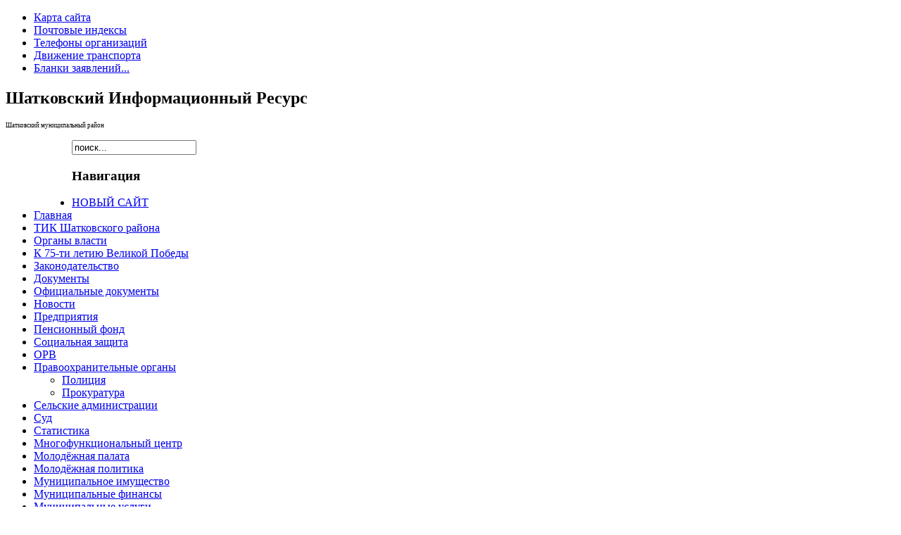

--- FILE ---
content_type: text/html; charset=utf-8
request_url: https://www.shatki.info/pravo/68605---------23-
body_size: 10701
content:
<!DOCTYPE html PUBLIC "-//W3C//DTD XHTML 1.0 Transitional//EN" "http://www.w3.org/TR/xhtml1/DTD/xhtml1-transitional.dtd">
<html xmlns="http://www.w3.org/1999/xhtml" xml:lang="ru-ru" lang="ru-ru" dir="ltr" >
<head>
  <base href="https://www.shatki.info/pravo/68605---------23-" />
  <meta http-equiv="content-type" content="text/html; charset=utf-8" />
  <meta name="robots" content="index, follow" />
  <meta name="keywords" content="Шатки, шатков, шатковский, шатках, шаткам, нижегородская, область, таня, савичева, не порно, деньги, инвестиции, банки, дорога, дороги, завод, метизы, глина, минеральная, цирконий, вода, школа, люди, поэты, поэзия, ленинград, блокада, в россии,каталог предприятий,каталог предприятий города,фото,справочник,справочник предприятий,бизнес справочник,справочник фирм,телефонные коды,почтовые коды,адреса и телефоны,завод,сайт,сайт дизайн,новости статьи,статьи,фотографии,аукцион,телефонная база,база предприятий, программное обеспечение,  программа учет компьютеров, учет компьютеров, squee, open sources, shatki, церкви, церкви фото, церковь, фотографии, частное фото, картинки, красивые фото, шатки, shatki.info" />
  <meta name="title" content="Включение в список детей-сирот при достижении возраста 23 лет" />
  <meta name="author" content="Прокуратура" />
  <meta name="description" content="Шатки.Инфо" />
  <meta name="generator" content="Joomla! 1.5 - Open Source Content Management" />
  <title>Включение в список детей-сирот при достижении возраста 23 лет</title>
  <link href="/templates/ld_benew/favicon.ico" rel="shortcut icon" type="image/x-icon" />
  <link rel="stylesheet" href="/templates/ld_benew/css/template.css.php?color=blue&amp;styleswitcherFont=0&amp;styleswitcherWidth=0&amp;widthThinPx=780&amp;widthWidePx=940&amp;widthFluidPx=0.9" type="text/css" />
  <link rel="stylesheet" href="/templates/ld_benew/lib/js/lightbox/css/shadowbox.css" type="text/css" />
  <script type="text/javascript" src="/media/system/js/mootools.js"></script>
  <script type="text/javascript" src="/media/system/js/caption.js"></script>
  <script type="text/javascript">
var YtSettings = { tplurl: '/templates/ld_benew', color: 'blue', layout: 'left', fontDefault: 'font-medium', widthDefault: 'width-fluid', widthThinPx: 780, widthWidePx: 940, widthFluidPx: 0.9 };
  </script>
  <script type='text/javascript'>
/*<![CDATA[*/
	var jax_live_site = 'https://www.shatki.info/index.php';
	var jax_site_type = '1.5';
/*]]>*/
</script><script type="text/javascript" src="https://www.shatki.info/plugins/system/pc_includes/ajax_1.0.js"></script>
  <link rel="stylesheet" type="text/css" href="https://www.shatki.info/components/com_jomcomment/style.css"/>
<link rel="stylesheet" type="text/css" href="https://www.shatki.info/components/com_jomcomment/templates/default/comment_style.css"/>

<script type='text/javascript'>
/*<![CDATA[*/
var jc_option           = "";
var jc_autoUpdate       = "0";
var jc_update_period    = 0*1000;
var jc_orderBy          = "1";
var jc_livesite_busyImg = "https://www.shatki.info/components/com_jomcomment/busy.gif";
var jc_username         = "";
var jc_email            = "";
var jc_commentForm;
/*]]>*/
</script>
  <script type="text/javascript" src="/templates/ld_benew/lib/js/template.js.php"></script>

<link rel="apple-touch-icon" href="/templates/ld_benew/apple_touch_icon.png" />
</head>

<body id="page" class="font-medium width-fluid left  ">

	
	<div id="page-body">
		<div class="wrapper floatholder">
			<div class="wrapper-tl">
				<div class="wrapper-tr">
					<div class="wrapper-bl">
						<div class="wrapper-br">

							<div id="header">
								<div class="header-l">
									<div class="header-r">
								
										<div id="toolbar">
											<div class="floatbox ie_fix_floats">
											
																							
																								<div id="topmenu">
													<ul id="mainlevel-nav"><li><a href="/sitemap" class="mainlevel-nav" >Карта сайта</a></li><li><a href="/zip" class="mainlevel-nav" >Почтовые индексы</a></li><li><a href="/phoneofficial" class="mainlevel-nav" >Телефоны организаций</a></li><li><a href="/bus" class="mainlevel-nav" >Движение транспорта</a></li><li><a href="https://gu.nnov.ru/document.html" target="_blank" class="mainlevel-nav" >Бланки заявлений...</a></li></ul>
												</div>
												
																								
											</div>
										</div>
										
										<div id="headerbar">
											<div class="floatbox ie_fix_floats">

																								<div id="headermodule">
															<div class="module-grey">
			<div>
				<div>
					<div>
											<h2><strong>Шатковский Информационный Ресурс</strong></h2>
<p><span style="font-size: xx-small;">Шатковский муниципальный район</span></p>					</div>
				</div>
			</div>
		</div>
	
												</div>
												
											</div>
										</div>
										
												
										<div id="logo">
											<p style="padding-left: 30px"><img alt="" src="/images/stories/shatka.GIF" style="float: left" border="0" height="83" width="64" /></p>
										</div>
																				
																				
																				<div id="search">
											<form action="index.php" method="post">
	<div id="ld-search">
				
		<input name="searchword" maxlength="20" alt="Поиск" type="text" size="20" value="поиск..."  onblur="if(this.value=='') this.value='поиск...';" onfocus="if(this.value=='поиск...') this.value='';" />

				
	</div>

	<input type="hidden" name="task"   value="search" />
	<input type="hidden" name="option" value="com_search" />
</form>
										</div>
																				
																		
									</div>
								</div>
							</div>
							<!-- header end -->
					
														
							<div id="middle">
								<div class="background">
				
																		<div id="left">
										<div id="left_container" class="clearfix">

													<div class="module_menu">
			<div>
				<div>
					<div>
													<h3>Навигация</h3>
											<ul class="menu"><li class="level1 item1 first"><a href="https://shatki.nobl.ru/" target="_blank" class="level1 item1 first"><span>НОВЫЙ САЙТ</span></a></li><li class="level1 item9"><a href="https://www.shatki.info/" class="level1 item9"><span>Главная</span></a></li><li class="level1 item12 parent"><a href="/vybory" class="level1 item12 parent"><span>ТИК Шатковского района</span></a></li><li class="level1 item14 parent"><a href="/government" class="level1 item14 parent"><span>Органы власти</span></a></li><li class="level1 item15"><a href="/-70-" class="level1 item15"><span>К 75-ти летию Великой Победы</span></a></li><li class="level1 item17"><a href="/zakon" class="level1 item17"><span>Законодательство</span></a></li><li class="level1 item19"><a href="/documents" class="level1 item19"><span>Документы</span></a></li><li class="level1 item20"><a href="/offidoc" class="level1 item20"><span>Официальные документы</span></a></li><li class="level1 item22"><a href="/news" class="level1 item22"><span>Новости</span></a></li><li class="level1 item24"><a href="/catalogpp" class="level1 item24"><span>Предприятия</span></a></li><li class="level1 item25 parent"><a href="/pfrf" class="level1 item25 parent"><span>Пенсионный фонд</span></a></li><li class="level1 item27"><a href="/soczach" class="level1 item27"><span>Социальная защита</span></a></li><li class="level1 item28"><a href="/2016-05-19-10-56-47" class="level1 item28"><span>ОРВ</span></a></li><li class="level1 item30 parent active current"><a href="/pravo" class="level1 item30 parent active current"><span>Правоохранительные органы</span></a><ul class="level2"><li class="level2 item1 first parent"><a href="/pravo/policinfo" class="level2 item1 first parent"><span>Полиция</span></a></li><li class="level2 item2 last parent"><a href="/pravo/femida" class="level2 item2 last parent"><span>Прокуратура</span></a></li></ul></li><li class="level1 item33"><a href="http://shatki.info/files/links.php?go=http://raion.shatki.info" target="_blank" class="level1 item33"><span>Сельские администрации</span></a></li><li class="level1 item35"><a href="/sud" class="level1 item35"><span>Суд</span></a></li><li class="level1 item36"><a href="/stat" class="level1 item36"><span>Статистика</span></a></li><li class="level1 item39"><a href="http://shatki.info/files/links.php?go=http://mfc.shatki.info" target="_blank" class="level1 item39"><span>Многофункциональный центр</span></a></li><li class="level1 item41"><a href="/2013-01-18-09-28-39" class="level1 item41"><span>Молодёжная палата</span></a></li><li class="level1 item43"><a href="http://ooshatki.my1.ru/index/molodezhnaja_politika/0-39" target="_blank" class="level1 item43"><span>Молодёжная политика</span></a></li><li class="level1 item44 parent"><a href="/goszakaz" class="level1 item44 parent"><span>Муниципальное имущество</span></a></li><li class="level1 item45 parent"><a href="/raifo" class="level1 item45 parent"><span>Муниципальные финансы</span></a></li><li class="level1 item47 parent"><a href="/munusl" class="level1 item47 parent"><span>Муниципальные услуги</span></a></li><li class="level1 item48 parent"><a href="/mchs" class="level1 item48 parent"><span>МЧС</span></a></li><li class="level1 item49 parent"><a href="/antiterror" class="level1 item49 parent"><span>Антитеррор</span></a></li><li class="level1 item51 parent"><a href="/antinarkot" class="level1 item51 parent"><span>Антинаркотическая комиссия</span></a></li><li class="level1 item52"><a href="/life" class="level1 item52"><span>Мы выбираем жизнь</span></a></li><li class="level1 item53 parent"><a href="/2011-03-30-10-15-59" class="level1 item53 parent"><span>УАС и ЖКХ</span></a></li><li class="level1 item54 parent"><a href="/2011-03-30-09-52-36" class="level1 item54 parent"><span>Градостроительство</span></a></li><li class="level1 item55 parent"><a href="/proektgorsreda" class="level1 item55 parent"><span>Проект &quot;Городская среда&quot;</span></a></li><li class="level1 item56 parent"><a href="/economika" class="level1 item56 parent"><span>Экономика</span></a></li><li class="level1 item58"><a href="/extendentnews" class="level1 item58"><span>Статьи</span></a></li><li class="level1 item59 parent"><a href="/2017-04-27-06-57-23" class="level1 item59 parent"><span>Общественная приёмная</span></a></li><li class="level1 item61"><a href="https://shatki.52gov.ru/" class="level1 item61"><span>Виртуальная приемная</span></a></li><li class="level1 item63"><a href="/masmail" class="level1 item63"><span>Рассылка</span></a></li><li class="level1 item68"><a href="/2011-04-14-12-35-09" class="level1 item68"><span>Ссылки</span></a></li><li class="level1 item69"><a href="/search" class="level1 item69"><span>Поиск по сайту</span></a></li><li class="level1 item70"><a href="/opendata" class="level1 item70"><span>Открытые данные</span></a></li><li class="level1 item71"><a href="/2014-11-10-07-29-44" class="level1 item71"><span>Цифровое ТВ</span></a></li><li class="level1 item72 parent"><a href="/2015-04-06-06-14-04" class="level1 item72 parent"><span>Противодействие коррупции</span></a></li><li class="level1 item73"><a href="/kadrov" class="level1 item73"><span>Кадровое обеспечение</span></a></li><li class="level1 item74"><a href="/vfskgto" class="level1 item74"><span>ВФСК ГТО</span></a></li><li class="level1 item75"><a href="/sovetzakupok" class="level1 item75"><span>Совет в сфере закупок</span></a></li><li class="level1 item76 parent"><a href="/opeka" class="level1 item76 parent"><span>Сектор по опеке</span></a></li><li class="level1 item77"><a href="/savework" class="level1 item77"><span>Охрана труда</span></a></li><li class="level1 item78"><a href="/arhiv" class="level1 item78"><span>Архив</span></a></li><li class="level1 item80"><a href="https://shatkikultura.my1.ru/" target="_blank" class="level1 item80"><span>Отдел культуры</span></a></li><li class="level1 item82 parent"><a href="/upravleniesx" class="level1 item82 parent"><span>Управление С/Х</span></a></li><li class="level1 item84 parent"><a href="/msp" class="level1 item84 parent"><span>Поддержка МСП</span></a></li><li class="level1 item85 last"><a href="/sport" class="level1 item85 last"><span>Спорт</span></a></li></ul>					</div>
				</div>
			</div>
		</div>
			<div class="module-grey">
			<div>
				<div>
					<div>
											<strong>Пользователи</strong> : 40<br />
<strong>Статьи</strong> : 6869<br />
<strong>Ссылки</strong> : 11<br />
<strong>Просмотры материалов</strong> : 10260162<br />
					</div>
				</div>
			</div>
		</div>
	

										</div>
									</div>
									<!-- left end -->
														
									<div id="main">
										<div id="main_container" class="clearfix">
			
											
											<div id="mainmiddle" class="floatbox">

																				
												<div id="content">
													<div id="content_container" class="clearfix">

																		
																												<div id="breadcrumb">
															<span class="breadcrumbs pathway">
<a href="https://www.shatki.info/" class="pathway">Главная</a> <img src="/templates/ld_benew/images/arrow.png" alt=""  /> <a href="/pravo" class="pathway">Правоохранительные органы</a> <img src="/templates/ld_benew/images/arrow.png" alt=""  /> Включение в список детей-сирот при достижении возраста 23 лет</span>

														</div>
																						
														<div class="floatbox">
															
															<script src="https://www.shatki.info/components/com_jomcomment/script.js?1.8.9" type="text/javascript"></script>
<script src="https://www.shatki.info/index2.php?option=com_jomcomment&amp;task=userinfo&amp;no_html=1" type="text/javascript"></script>
<table class="contentpaneopen">
<tr>
		<td class="contentheading" width="100%">
					Включение в список детей-сирот при достижении возраста 23 лет			</td>
						<td align="right" width="100%" class="buttonheading">
		<a href="/pravo/68605---------23-?format=pdf" title="PDF" onclick="window.open(this.href,'win2','status=no,toolbar=no,scrollbars=yes,titlebar=no,menubar=no,resizable=yes,width=640,height=480,directories=no,location=no'); return false;" rel="nofollow"><img src="/templates/ld_benew/images/pdf_button.png" alt="PDF"  /></a>		</td>
		
				<td align="right" width="100%" class="buttonheading">
		<a href="/pravo/68605---------23-?tmpl=component&amp;print=1&amp;layout=default&amp;page=" title="Печать" onclick="window.open(this.href,'win2','status=no,toolbar=no,scrollbars=yes,titlebar=no,menubar=no,resizable=yes,width=640,height=480,directories=no,location=no'); return false;" rel="nofollow"><img src="/templates/ld_benew/images/printButton.png" alt="Печать"  /></a>		</td>
		
				<td align="right" width="100%" class="buttonheading">
		<a href="/component/mailto/?tmpl=component&amp;link=c61ac5003ac4668b60f74efe9bfcc095a1ffbcd0" title="E-mail" onclick="window.open(this.href,'win2','width=400,height=350,menubar=yes,resizable=yes'); return false;"><img src="/templates/ld_benew/images/emailButton.png" alt="E-mail"  /></a>		</td>
					</tr>
</table>

<table class="contentpaneopen">
<tr>
	<td valign="top">
		<span class="small">
			Автор: помощник прокурора Проказин А.А.		</span>
		&nbsp;&nbsp;
	</td>
</tr>

<tr>
	<td valign="top" class="createdate">
		06.06.2019 20:15	</td>
</tr>


<tr>
<td valign="top">
<p><!--[if gte mso 9]>
<xml>
<w:worddocument>
<w:view>Normal</w:view>
<w:zoom>0</w:zoom>
<w:trackmoves/>
<w:trackformatting/>
<w:punctuationkerning/>
<w:validateagainstschemas/>
<w:saveifxmlinvalid>false</w:saveifxmlinvalid>
<w:ignoremixedcontent>false</w:ignoremixedcontent>
<w:alwaysshowplaceholdertext>false</w:alwaysshowplaceholdertext>
<w:donotpromoteqf/>
<w:lidthemeother>RU</w:lidthemeother>
<w:lidthemeasian>X-NONE</w:lidthemeasian>
<w:lidthemecomplexscript>X-NONE</w:lidthemecomplexscript>
<w:compatibility>
<w:breakwrappedtables/>
<w:snaptogridincell/>
<w:wraptextwithpunct/>
<w:useasianbreakrules/>
<w:dontgrowautofit/>
<w:splitpgbreakandparamark/>
<w:dontvertaligncellwithsp/>
<w:dontbreakconstrainedforcedtables/>
<w:dontvertalignintxbx/>
<w:word11kerningpairs/>
<w:cachedcolbalance/>
<w:usefelayout/></w:compatibility>
<m:mathpr>
<m:mathfont m:val="Cambria Math"/>
<m:brkbin m:val="before"/>
<m:brkbinsub m:val="&#45;-"/>
<m:smallfrac m:val="off"/>
<m:dispdef/>
<m:lmargin m:val="0"/>
<m:rmargin m:val="0"/>
<m:defjc m:val="centerGroup"/>
<m:wrapindent m:val="1440"/>
<m:intlim m:val="subSup"/>
<m:narylim m:val="undOvr"/></m:mathpr></w:worddocument></xml><![endif]--><!--[if gte mso 9]>
<xml>
<w:latentstyles deflockedstate="false" defunhidewhenused="true"
  defsemihidden="true" defqformat="false" defpriority="99"
  latentstylecount="267">
<w:lsdexception locked="false" priority="0" semihidden="false"
   unhidewhenused="false" qformat="true" name="Normal"/>
<w:lsdexception locked="false" priority="9" semihidden="false"
   unhidewhenused="false" qformat="true" name="heading 1"/>
<w:lsdexception locked="false" priority="9" qformat="true" name="heading 2"/>
<w:lsdexception locked="false" priority="9" qformat="true" name="heading 3"/>
<w:lsdexception locked="false" priority="9" qformat="true" name="heading 4"/>
<w:lsdexception locked="false" priority="9" qformat="true" name="heading 5"/>
<w:lsdexception locked="false" priority="9" qformat="true" name="heading 6"/>
<w:lsdexception locked="false" priority="9" qformat="true" name="heading 7"/>
<w:lsdexception locked="false" priority="9" qformat="true" name="heading 8"/>
<w:lsdexception locked="false" priority="9" qformat="true" name="heading 9"/>
<w:lsdexception locked="false" priority="39" name="toc 1"/>
<w:lsdexception locked="false" priority="39" name="toc 2"/>
<w:lsdexception locked="false" priority="39" name="toc 3"/>
<w:lsdexception locked="false" priority="39" name="toc 4"/>
<w:lsdexception locked="false" priority="39" name="toc 5"/>
<w:lsdexception locked="false" priority="39" name="toc 6"/>
<w:lsdexception locked="false" priority="39" name="toc 7"/>
<w:lsdexception locked="false" priority="39" name="toc 8"/>
<w:lsdexception locked="false" priority="39" name="toc 9"/>
<w:lsdexception locked="false" priority="35" qformat="true" name="caption"/>
<w:lsdexception locked="false" priority="10" semihidden="false"
   unhidewhenused="false" qformat="true" name="Title"/>
<w:lsdexception locked="false" priority="1" name="Default Paragraph Font"/>
<w:lsdexception locked="false" priority="11" semihidden="false"
   unhidewhenused="false" qformat="true" name="Subtitle"/>
<w:lsdexception locked="false" priority="22" semihidden="false"
   unhidewhenused="false" qformat="true" name="Strong"/>
<w:lsdexception locked="false" priority="20" semihidden="false"
   unhidewhenused="false" qformat="true" name="Emphasis"/>
<w:lsdexception locked="false" priority="59" semihidden="false"
   unhidewhenused="false" name="Table Grid"/>
<w:lsdexception locked="false" unhidewhenused="false" name="Placeholder Text"/>
<w:lsdexception locked="false" priority="1" semihidden="false"
   unhidewhenused="false" qformat="true" name="No Spacing"/>
<w:lsdexception locked="false" priority="60" semihidden="false"
   unhidewhenused="false" name="Light Shading"/>
<w:lsdexception locked="false" priority="61" semihidden="false"
   unhidewhenused="false" name="Light List"/>
<w:lsdexception locked="false" priority="62" semihidden="false"
   unhidewhenused="false" name="Light Grid"/>
<w:lsdexception locked="false" priority="63" semihidden="false"
   unhidewhenused="false" name="Medium Shading 1"/>
<w:lsdexception locked="false" priority="64" semihidden="false"
   unhidewhenused="false" name="Medium Shading 2"/>
<w:lsdexception locked="false" priority="65" semihidden="false"
   unhidewhenused="false" name="Medium List 1"/>
<w:lsdexception locked="false" priority="66" semihidden="false"
   unhidewhenused="false" name="Medium List 2"/>
<w:lsdexception locked="false" priority="67" semihidden="false"
   unhidewhenused="false" name="Medium Grid 1"/>
<w:lsdexception locked="false" priority="68" semihidden="false"
   unhidewhenused="false" name="Medium Grid 2"/>
<w:lsdexception locked="false" priority="69" semihidden="false"
   unhidewhenused="false" name="Medium Grid 3"/>
<w:lsdexception locked="false" priority="70" semihidden="false"
   unhidewhenused="false" name="Dark List"/>
<w:lsdexception locked="false" priority="71" semihidden="false"
   unhidewhenused="false" name="Colorful Shading"/>
<w:lsdexception locked="false" priority="72" semihidden="false"
   unhidewhenused="false" name="Colorful List"/>
<w:lsdexception locked="false" priority="73" semihidden="false"
   unhidewhenused="false" name="Colorful Grid"/>
<w:lsdexception locked="false" priority="60" semihidden="false"
   unhidewhenused="false" name="Light Shading Accent 1"/>
<w:lsdexception locked="false" priority="61" semihidden="false"
   unhidewhenused="false" name="Light List Accent 1"/>
<w:lsdexception locked="false" priority="62" semihidden="false"
   unhidewhenused="false" name="Light Grid Accent 1"/>
<w:lsdexception locked="false" priority="63" semihidden="false"
   unhidewhenused="false" name="Medium Shading 1 Accent 1"/>
<w:lsdexception locked="false" priority="64" semihidden="false"
   unhidewhenused="false" name="Medium Shading 2 Accent 1"/>
<w:lsdexception locked="false" priority="65" semihidden="false"
   unhidewhenused="false" name="Medium List 1 Accent 1"/>
<w:lsdexception locked="false" unhidewhenused="false" name="Revision"/>
<w:lsdexception locked="false" priority="34" semihidden="false"
   unhidewhenused="false" qformat="true" name="List Paragraph"/>
<w:lsdexception locked="false" priority="29" semihidden="false"
   unhidewhenused="false" qformat="true" name="Quote"/>
<w:lsdexception locked="false" priority="30" semihidden="false"
   unhidewhenused="false" qformat="true" name="Intense Quote"/>
<w:lsdexception locked="false" priority="66" semihidden="false"
   unhidewhenused="false" name="Medium List 2 Accent 1"/>
<w:lsdexception locked="false" priority="67" semihidden="false"
   unhidewhenused="false" name="Medium Grid 1 Accent 1"/>
<w:lsdexception locked="false" priority="68" semihidden="false"
   unhidewhenused="false" name="Medium Grid 2 Accent 1"/>
<w:lsdexception locked="false" priority="69" semihidden="false"
   unhidewhenused="false" name="Medium Grid 3 Accent 1"/>
<w:lsdexception locked="false" priority="70" semihidden="false"
   unhidewhenused="false" name="Dark List Accent 1"/>
<w:lsdexception locked="false" priority="71" semihidden="false"
   unhidewhenused="false" name="Colorful Shading Accent 1"/>
<w:lsdexception locked="false" priority="72" semihidden="false"
   unhidewhenused="false" name="Colorful List Accent 1"/>
<w:lsdexception locked="false" priority="73" semihidden="false"
   unhidewhenused="false" name="Colorful Grid Accent 1"/>
<w:lsdexception locked="false" priority="60" semihidden="false"
   unhidewhenused="false" name="Light Shading Accent 2"/>
<w:lsdexception locked="false" priority="61" semihidden="false"
   unhidewhenused="false" name="Light List Accent 2"/>
<w:lsdexception locked="false" priority="62" semihidden="false"
   unhidewhenused="false" name="Light Grid Accent 2"/>
<w:lsdexception locked="false" priority="63" semihidden="false"
   unhidewhenused="false" name="Medium Shading 1 Accent 2"/>
<w:lsdexception locked="false" priority="64" semihidden="false"
   unhidewhenused="false" name="Medium Shading 2 Accent 2"/>
<w:lsdexception locked="false" priority="65" semihidden="false"
   unhidewhenused="false" name="Medium List 1 Accent 2"/>
<w:lsdexception locked="false" priority="66" semihidden="false"
   unhidewhenused="false" name="Medium List 2 Accent 2"/>
<w:lsdexception locked="false" priority="67" semihidden="false"
   unhidewhenused="false" name="Medium Grid 1 Accent 2"/>
<w:lsdexception locked="false" priority="68" semihidden="false"
   unhidewhenused="false" name="Medium Grid 2 Accent 2"/>
<w:lsdexception locked="false" priority="69" semihidden="false"
   unhidewhenused="false" name="Medium Grid 3 Accent 2"/>
<w:lsdexception locked="false" priority="70" semihidden="false"
   unhidewhenused="false" name="Dark List Accent 2"/>
<w:lsdexception locked="false" priority="71" semihidden="false"
   unhidewhenused="false" name="Colorful Shading Accent 2"/>
<w:lsdexception locked="false" priority="72" semihidden="false"
   unhidewhenused="false" name="Colorful List Accent 2"/>
<w:lsdexception locked="false" priority="73" semihidden="false"
   unhidewhenused="false" name="Colorful Grid Accent 2"/>
<w:lsdexception locked="false" priority="60" semihidden="false"
   unhidewhenused="false" name="Light Shading Accent 3"/>
<w:lsdexception locked="false" priority="61" semihidden="false"
   unhidewhenused="false" name="Light List Accent 3"/>
<w:lsdexception locked="false" priority="62" semihidden="false"
   unhidewhenused="false" name="Light Grid Accent 3"/>
<w:lsdexception locked="false" priority="63" semihidden="false"
   unhidewhenused="false" name="Medium Shading 1 Accent 3"/>
<w:lsdexception locked="false" priority="64" semihidden="false"
   unhidewhenused="false" name="Medium Shading 2 Accent 3"/>
<w:lsdexception locked="false" priority="65" semihidden="false"
   unhidewhenused="false" name="Medium List 1 Accent 3"/>
<w:lsdexception locked="false" priority="66" semihidden="false"
   unhidewhenused="false" name="Medium List 2 Accent 3"/>
<w:lsdexception locked="false" priority="67" semihidden="false"
   unhidewhenused="false" name="Medium Grid 1 Accent 3"/>
<w:lsdexception locked="false" priority="68" semihidden="false"
   unhidewhenused="false" name="Medium Grid 2 Accent 3"/>
<w:lsdexception locked="false" priority="69" semihidden="false"
   unhidewhenused="false" name="Medium Grid 3 Accent 3"/>
<w:lsdexception locked="false" priority="70" semihidden="false"
   unhidewhenused="false" name="Dark List Accent 3"/>
<w:lsdexception locked="false" priority="71" semihidden="false"
   unhidewhenused="false" name="Colorful Shading Accent 3"/>
<w:lsdexception locked="false" priority="72" semihidden="false"
   unhidewhenused="false" name="Colorful List Accent 3"/>
<w:lsdexception locked="false" priority="73" semihidden="false"
   unhidewhenused="false" name="Colorful Grid Accent 3"/>
<w:lsdexception locked="false" priority="60" semihidden="false"
   unhidewhenused="false" name="Light Shading Accent 4"/>
<w:lsdexception locked="false" priority="61" semihidden="false"
   unhidewhenused="false" name="Light List Accent 4"/>
<w:lsdexception locked="false" priority="62" semihidden="false"
   unhidewhenused="false" name="Light Grid Accent 4"/>
<w:lsdexception locked="false" priority="63" semihidden="false"
   unhidewhenused="false" name="Medium Shading 1 Accent 4"/>
<w:lsdexception locked="false" priority="64" semihidden="false"
   unhidewhenused="false" name="Medium Shading 2 Accent 4"/>
<w:lsdexception locked="false" priority="65" semihidden="false"
   unhidewhenused="false" name="Medium List 1 Accent 4"/>
<w:lsdexception locked="false" priority="66" semihidden="false"
   unhidewhenused="false" name="Medium List 2 Accent 4"/>
<w:lsdexception locked="false" priority="67" semihidden="false"
   unhidewhenused="false" name="Medium Grid 1 Accent 4"/>
<w:lsdexception locked="false" priority="68" semihidden="false"
   unhidewhenused="false" name="Medium Grid 2 Accent 4"/>
<w:lsdexception locked="false" priority="69" semihidden="false"
   unhidewhenused="false" name="Medium Grid 3 Accent 4"/>
<w:lsdexception locked="false" priority="70" semihidden="false"
   unhidewhenused="false" name="Dark List Accent 4"/>
<w:lsdexception locked="false" priority="71" semihidden="false"
   unhidewhenused="false" name="Colorful Shading Accent 4"/>
<w:lsdexception locked="false" priority="72" semihidden="false"
   unhidewhenused="false" name="Colorful List Accent 4"/>
<w:lsdexception locked="false" priority="73" semihidden="false"
   unhidewhenused="false" name="Colorful Grid Accent 4"/>
<w:lsdexception locked="false" priority="60" semihidden="false"
   unhidewhenused="false" name="Light Shading Accent 5"/>
<w:lsdexception locked="false" priority="61" semihidden="false"
   unhidewhenused="false" name="Light List Accent 5"/>
<w:lsdexception locked="false" priority="62" semihidden="false"
   unhidewhenused="false" name="Light Grid Accent 5"/>
<w:lsdexception locked="false" priority="63" semihidden="false"
   unhidewhenused="false" name="Medium Shading 1 Accent 5"/>
<w:lsdexception locked="false" priority="64" semihidden="false"
   unhidewhenused="false" name="Medium Shading 2 Accent 5"/>
<w:lsdexception locked="false" priority="65" semihidden="false"
   unhidewhenused="false" name="Medium List 1 Accent 5"/>
<w:lsdexception locked="false" priority="66" semihidden="false"
   unhidewhenused="false" name="Medium List 2 Accent 5"/>
<w:lsdexception locked="false" priority="67" semihidden="false"
   unhidewhenused="false" name="Medium Grid 1 Accent 5"/>
<w:lsdexception locked="false" priority="68" semihidden="false"
   unhidewhenused="false" name="Medium Grid 2 Accent 5"/>
<w:lsdexception locked="false" priority="69" semihidden="false"
   unhidewhenused="false" name="Medium Grid 3 Accent 5"/>
<w:lsdexception locked="false" priority="70" semihidden="false"
   unhidewhenused="false" name="Dark List Accent 5"/>
<w:lsdexception locked="false" priority="71" semihidden="false"
   unhidewhenused="false" name="Colorful Shading Accent 5"/>
<w:lsdexception locked="false" priority="72" semihidden="false"
   unhidewhenused="false" name="Colorful List Accent 5"/>
<w:lsdexception locked="false" priority="73" semihidden="false"
   unhidewhenused="false" name="Colorful Grid Accent 5"/>
<w:lsdexception locked="false" priority="60" semihidden="false"
   unhidewhenused="false" name="Light Shading Accent 6"/>
<w:lsdexception locked="false" priority="61" semihidden="false"
   unhidewhenused="false" name="Light List Accent 6"/>
<w:lsdexception locked="false" priority="62" semihidden="false"
   unhidewhenused="false" name="Light Grid Accent 6"/>
<w:lsdexception locked="false" priority="63" semihidden="false"
   unhidewhenused="false" name="Medium Shading 1 Accent 6"/>
<w:lsdexception locked="false" priority="64" semihidden="false"
   unhidewhenused="false" name="Medium Shading 2 Accent 6"/>
<w:lsdexception locked="false" priority="65" semihidden="false"
   unhidewhenused="false" name="Medium List 1 Accent 6"/>
<w:lsdexception locked="false" priority="66" semihidden="false"
   unhidewhenused="false" name="Medium List 2 Accent 6"/>
<w:lsdexception locked="false" priority="67" semihidden="false"
   unhidewhenused="false" name="Medium Grid 1 Accent 6"/>
<w:lsdexception locked="false" priority="68" semihidden="false"
   unhidewhenused="false" name="Medium Grid 2 Accent 6"/>
<w:lsdexception locked="false" priority="69" semihidden="false"
   unhidewhenused="false" name="Medium Grid 3 Accent 6"/>
<w:lsdexception locked="false" priority="70" semihidden="false"
   unhidewhenused="false" name="Dark List Accent 6"/>
<w:lsdexception locked="false" priority="71" semihidden="false"
   unhidewhenused="false" name="Colorful Shading Accent 6"/>
<w:lsdexception locked="false" priority="72" semihidden="false"
   unhidewhenused="false" name="Colorful List Accent 6"/>
<w:lsdexception locked="false" priority="73" semihidden="false"
   unhidewhenused="false" name="Colorful Grid Accent 6"/>
<w:lsdexception locked="false" priority="19" semihidden="false"
   unhidewhenused="false" qformat="true" name="Subtle Emphasis"/>
<w:lsdexception locked="false" priority="21" semihidden="false"
   unhidewhenused="false" qformat="true" name="Intense Emphasis"/>
<w:lsdexception locked="false" priority="31" semihidden="false"
   unhidewhenused="false" qformat="true" name="Subtle Reference"/>
<w:lsdexception locked="false" priority="32" semihidden="false"
   unhidewhenused="false" qformat="true" name="Intense Reference"/>
<w:lsdexception locked="false" priority="33" semihidden="false"
   unhidewhenused="false" qformat="true" name="Book Title"/>
<w:lsdexception locked="false" priority="37" name="Bibliography"/>
<w:lsdexception locked="false" priority="39" qformat="true" name="TOC Heading"/></w:latentstyles></xml><![endif]--><!--[if gte mso 10]>
<style>
 /* Style Definitions */
 table.MsoNormalTable
	{mso-style-name:&quot;Обычная таблица&quot;;
	mso-tstyle-rowband-size:0;
	mso-tstyle-colband-size:0;
	mso-style-noshow:yes;
	mso-style-priority:99;
	mso-style-qformat:yes;
	mso-style-parent:&quot;&quot;;
	mso-padding-alt:0cm 5.4pt 0cm 5.4pt;
	mso-para-margin-top:0cm;
	mso-para-margin-right:0cm;
	mso-para-margin-bottom:10.0pt;
	mso-para-margin-left:0cm;
	line-height:115%;
	mso-pagination:widow-orphan;
	font-size:11.0pt;
	font-family:&quot;Calibri&quot;,&quot;sans-serif&quot;;
	mso-ascii-font-family:Calibri;
	mso-ascii-theme-font:minor-latin;
	mso-hansi-font-family:Calibri;
	mso-hansi-theme-font:minor-latin;}</style><![endif]-->
<p class="MsoNormal" style="margin-bottom: .0001pt; text-align:
justify; text-justify: inter-ideograph; text-indent: 35.45pt; line-height: normal"><span style="color: black">Постановлением
Правительства Российской Федерации от 04.04.2019 № 397 утверждены Правила
формирования списка детей-сирот и детей, оставшихся без попечения родителей,
которые относились к указанной категории и достигли возраста 23 лет, об
исключении из указанного списка в субъекте Российской Федерации по прежнему
месту жительства и включения их в список в субъекте Российской Федерации по
новому месту жительства;</span></p>
<p class="MsoNormal" style="margin-bottom: .0001pt; text-align:
justify; text-justify: inter-ideograph; text-indent: 35.45pt; line-height: normal"><span style="color: black">Так,
согласно Правилам лица, которые достигли возраста 23 лет, включаются в список,
если они относились к категории детей-сирот и детей, оставшихся без попечения
родителей, и в соответствии с законодательством Российской Федерации имели право
на внеочередное обеспечение жилыми помещениями по договору социального найма,
но в установленном порядке не были поставлены на учет в качестве нуждающихся в
улучшении жилищных условий или нуждающихся в жилых помещениях и не реализовали
это право по состоянию на 1 января 2013 г. или после 1 января 2013 г. имели
право на обеспечение жилыми помещениями из специализированного жилищного фонда
по договорам найма специализированных жилых помещений, но не были включены в
список.</span></p>
<p class="MsoNormal" style="margin-bottom: .0001pt; text-align:
justify; text-justify: inter-ideograph; text-indent: 35.45pt; line-height: normal"><span style="color: black">В
порядке, установленном уполномоченным органом, не позднее 60 рабочих дней со
дня подачи (поступления) заявления о включении в список уполномоченный орган
(орган местного самоуправления) принимает одно из следующих решений:&nbsp;</span></p>
<p class="MsoNormal" style="margin-bottom: .0001pt; text-align:
justify; text-justify: inter-ideograph; text-indent: 35.45pt; line-height: normal"><span style="color: black">-
о включении детей-сирот, лиц из числа детей-сирот, лиц, которые достигли
возраста 23 лет, в список;</span></p>
<p class="MsoNormal" style="margin-bottom: .0001pt; text-align:
justify; text-justify: inter-ideograph; text-indent: 35.45pt; line-height: normal"><span style="color: black">-
об отказе во включении детей-сирот, лиц из числа детей-сирот, лиц, которые
достигли возраста 23 лет, в список. </span></p>
<p class="MsoNormal" style="margin-bottom: .0001pt; text-align:
justify; text-justify: inter-ideograph; text-indent: 35.45pt; line-height: normal"><span style="color: black">Решение
об отказе во включении в список может быть обжаловано в судебном порядке.</span></p>
<p class="MsoNormal" style="margin-bottom: .0001pt; text-align:
justify; text-justify: inter-ideograph; text-indent: 35.45pt; line-height: normal"><span style="color: black">Настоящее
постановление вступило в силу с 18 апреля 2019 года.</span></p>
<p class="MsoNormal" style="margin-bottom: .0001pt; text-align:
justify; text-justify: inter-ideograph; text-indent: 35.45pt; line-height: normal"><span style="color: black">&nbsp;</span></p>&nbsp;</p><!-- JOM COMMENT START --><div style="clear:both;height:1px;padding:0px"></div>

<!-- Sharing toolbar -->
<div>
				 <div class="commentBlogView commentTools" id="commentTools">
				<div class="jctools jcfav">
				<a href="javascript:void(0);" onclick="jax.call('jomcomment','jcxMyFav', 68605,'com_content');"> Добавить в избранное </a>
				</div><div class="jctools jcemail">
			            	<a href="javascript:void(0);" onclick="jax.call('jomcomment', 'jcxShowEmailThis', 68605,'com_content'); ">Отправить по e-mail</a>
						</div><div class="show-hit"> Просмотры: 1014</div></div></div>
<!-- Trackback Title-->

<!-- 'Comments Title -->
<div class="contentheading" id="written_comments_title" style="margin: 10px 0 0 0;">Комментарии <span id="jc_numComment">(0)</span><img src="https://www.shatki.info/components/com_jomcomment/templates/default/images/comment_add.gif" alt="Add Comment" /></div>

<!-- RSS Feed link below the title -->
<div class="feed_link">
	<a href="https://www.shatki.info/component/jomcomment/feed/68605/com_content" rel="bookmark">
		<img src="https://www.shatki.info/components/com_jomcomment/templates/default/images/rss.png" alt="feed" width="16" height="16" border="0" />RSS канал комментариев
	</a>
</div>

	<!-- Hide/Show input form notice -->
	
	<!-- Placeholder for all comments. REQUIRED.  -->
		<div id="jc_commentsDiv" style="display:block;visibility:visible">
			</div>
	<!-- 'Write Comment' Title -->
<br />
<a name="comments" id="comments"></a><div class="contentheading" id="write_comment_title">Написать комментарий</div>

<!-- Hide/Show input form notice -->

<!-- Comment locked notice -->

<!-- Login required -->

<!-- Show link to the last page -->

<!-- Placeholder for ajax notification -->
<div id="jc_busyDiv"></div>

<!-- Input form begin -->
<div id="jc_commentFormDiv" style="display:block;visibility:visible">
	<form method="post" onsubmit="return false;" action="" id="jc_commentForm" name="jc_commentForm">
				<div>
			<label for="jc_name">Имя</label>
			<input name="jc_name" type="text" id="jc_name" value=""  class="inputbox" /><span class="jcerr" id="err_name"></span>
		</div>
				
				<div>
			<label for="jc_email">Электронный адрес</label>
			<input name="jc_email" type="text" id="jc_email" class="inputbox"/><span class="jcerr" id="err_email"></span>
		</div>
						
				
		<div>
			<label for="jc_website">Вебсайт</label>
			<input name="jc_website" type="text" id="jc_website"  class="inputbox"/>
		</div>
					
				<div>
			<label for="jc_title">Заголовок</label>
			<input name="jc_title" type="text" id="jc_title"  class="inputbox"/>
		</div>
				
		
		<div>
			<label for="jc_comment">Комментарий</label>
			<div><div id="jc_comment_bbcode">
			<a href="javascript:void(0);" tabindex="-1" onclick="jc_encloseText('[b]', '[/b]', jax.$('jc_comment')); return false;" class="jc_bb_item">
			<img src="https://www.shatki.info/components/com_jomcomment/images/blank.gif" alt="bold"   border="0" width="18" height="22" class="jc_bb_bold" />
		</a>

		<a href="javascript:void(0);" tabindex="-1" onclick="jc_encloseText('[i]', '[/i]', jax.$('jc_comment')); return false;" class="jc_bb_item">
			<img src="https://www.shatki.info/components/com_jomcomment/images/blank.gif" alt="italicize"  border="0" width="18" height="22" class="jc_bb_italic" />
		</a>

		<a href="javascript:void(0);" tabindex="-1" onclick="jc_encloseText('[u]', '[/u]', jax.$('jc_comment')); return false;" class="jc_bb_item">
			<img src="https://www.shatki.info/components/com_jomcomment/images/blank.gif" alt="underline" border="0" width="18" height="22" class="jc_bb_underline" />
		</a>

		<a href="javascript:void(0);" tabindex="-1" onclick="jc_encloseText('[s]', '[/s]', jax.$('jc_comment')); return false;" class="jc_bb_item">
			<img src="https://www.shatki.info/components/com_jomcomment/images/blank.gif" alt="strike" border="0" width="18" height="22" class="jc_bb_strike" />
		</a>

		<a href="javascript:void(0);" tabindex="-1" onclick="jc_encloseText('[url]', '[/url]', jax.$('jc_comment')); return false;" class="jc_bb_item">
			<img src="https://www.shatki.info/components/com_jomcomment/images/blank.gif" alt="url" border="0" width="18" height="22" class="jc_bb_url" /></a>

		<a href="javascript:void(0);" tabindex="-1" onclick="jc_encloseText('[img]', '[/img]', jax.$('jc_comment')); return false;" class="jc_bb_item">
			<img src="https://www.shatki.info/components/com_jomcomment/images/blank.gif" alt="image"  border="0" width="18" height="22" class="jc_bb_image" />
		</a>

		<a href="javascript:void(0);" tabindex="-1" onclick="jc_encloseText('[quote]', '[/quote]', jax.$('jc_comment')); return false;" class="jc_bb_item">
			<img src="https://www.shatki.info/components/com_jomcomment/images/blank.gif" alt="quote"  border="0" width="18" height="22" class="jc_bb_quote" />
		</a>
				<span class="bb_seperator"></span>
    			<a href="javascript:void(0);" tabindex="-1" onclick="jc_addText(':)', 'jc_comment'); return false;" class="jc_bb_item">
			<img src="https://www.shatki.info/components/com_jomcomment/images/blank.gif" alt="smile" title="smile" border="0" width="18" height="22" class="jc_bb_smile" />
		</a>
				<a href="javascript:void(0);" tabindex="-1" onclick="jc_addText(';)', 'jc_comment'); return false;" class="jc_bb_item">
			<img src="https://www.shatki.info/components/com_jomcomment/images/blank.gif" alt="wink" title="wink" border="0" width="18" height="22" class="jc_bb_wink" />
		</a>
				<a href="javascript:void(0);" tabindex="-1" onclick="jc_addText(':D', 'jc_comment'); return false;" class="jc_bb_item">
			<img src="https://www.shatki.info/components/com_jomcomment/images/blank.gif" alt="laugh" title="laugh" border="0" width="18" height="22" class="jc_bb_laugh" />
		</a>
				<a href="javascript:void(0);" tabindex="-1" onclick="jc_addText(';D', 'jc_comment'); return false;" class="jc_bb_item">
			<img src="https://www.shatki.info/components/com_jomcomment/images/blank.gif" alt="grin" title="grin" border="0" width="18" height="22" class="jc_bb_grin" />
		</a>
				<a href="javascript:void(0);" tabindex="-1" onclick="jc_addText('>:(', 'jc_comment'); return false;" class="jc_bb_item">
			<img src="https://www.shatki.info/components/com_jomcomment/images/blank.gif" alt="angry" title="angry" border="0" width="18" height="22" class="jc_bb_angry" />
		</a>
				<a href="javascript:void(0);" tabindex="-1" onclick="jc_addText(':(', 'jc_comment'); return false;" class="jc_bb_item">
			<img src="https://www.shatki.info/components/com_jomcomment/images/blank.gif" alt="sad" title="sad" border="0" width="18" height="22" class="jc_bb_sad" />
		</a>
				<a href="javascript:void(0);" tabindex="-1" onclick="jc_addText(':o', 'jc_comment'); return false;" class="jc_bb_item">
			<img src="https://www.shatki.info/components/com_jomcomment/images/blank.gif" alt="shocked" title="shocked" border="0" width="18" height="22" class="jc_bb_shocked" />
		</a>
				<a href="javascript:void(0);" tabindex="-1" onclick="jc_addText('8)', 'jc_comment'); return false;" class="jc_bb_item">
			<img src="https://www.shatki.info/components/com_jomcomment/images/blank.gif" alt="cool" title="cool" border="0" width="18" height="22" class="jc_bb_cool" />
		</a>
				<a href="javascript:void(0);" tabindex="-1" onclick="jc_addText(':P', 'jc_comment'); return false;" class="jc_bb_item">
			<img src="https://www.shatki.info/components/com_jomcomment/images/blank.gif" alt="tongue" title="tongue" border="0" width="18" height="22" class="jc_bb_tongue" />
		</a>
				<a href="javascript:void(0);" tabindex="-1" onclick="jc_addText(':-*', 'jc_comment'); return false;" class="jc_bb_item">
			<img src="https://www.shatki.info/components/com_jomcomment/images/blank.gif" alt="kiss" title="kiss" border="0" width="18" height="22" class="jc_bb_kiss" />
		</a>
				<a href="javascript:void(0);" tabindex="-1" onclick="jc_addText(':\'(', 'jc_comment'); return false;" class="jc_bb_item">
			<img src="https://www.shatki.info/components/com_jomcomment/images/blank.gif" alt="cry" title="cry" border="0" width="18" height="22" class="jc_bb_cry" />
		</a>
			
</div>
</div>			<textarea name="jc_comment" cols="40" rows="6"  class="inputbox" id="jc_comment"></textarea>
			<span class="smalltext" style="cursor:pointer" onclick="jcResizeComment(-65);">меньше</span> | <span class="smalltext" style="cursor:pointer" onclick="jcResizeComment(65);">больше</span><br/>
		</div>
		
	  	<!-- Subscribe via email -->
				<div>
			<label class="subscribe">
			<input id="subscribe" name="subscribe" type="checkbox" value="1"  />Подписаться на обновления комментариев по e-mail
			</label>
		</div>
				<!-- End subscribe via email -->


		<!-- Submit Policy -->
				<div>
		    <label class="agree">
			<input name="jc_agree" type="checkbox" id="jc_agree" />
			Я прочитал и согласен с <a href="javascript:void(0);" onclick="jax.call('jomcomment','jcxShowTerms');return false;">Лицензионным соглашением.</a>
			<span class="jcerr" id="err_jc_agree"></span>
			</label>
		</div>
				<!-- End submit policy -->
		
		
		
				<div>
			<script type="text/javascript" src="http://api.recaptcha.net/challenge?k=6Ld_GwUAAAAAADXZ39x1d7wG_AEmuwxEdRURzaOi "></script>

	<noscript>
  		<iframe src="http://api.recaptcha.net/noscript?k=6Ld_GwUAAAAAADXZ39x1d7wG_AEmuwxEdRURzaOi " height="300" width="500" frameborder="0"></iframe><br/>
  		<textarea name="recaptcha_challenge_field" rows="3" cols="40"></textarea>
  		<input type="hidden" name="recaptcha_response_field" value="manual_challenge"/>
	</noscript>		</div>
				
		<div>
			<button id="jc_submit" onclick="addComments(); return false;" class="button" >Добавить комментарий</button>
						<button id="jc_preview" onclick="previewComment(); return false;" class="button" >Предпросмотр</button>
					</div>

		<noscript>
			<div>
			Пожалуйста, включите JavaScript в браузере, чтобы написать комментарй
			</div>
		</noscript>
		<input name="jc_contentid" type="hidden" id="jc_contentid" value="68605"/>
		<input name="jc_sid" type="hidden" id="jc_sid" value="c353cc22a325" />
		<input name="jc_task" type="hidden" id="jc_task" value="add" />
		<input name="jc_isajax" type="hidden" id="jc_isajax" value="0" />
		<input name="jc_option" type="hidden" id="jc_option" value="com_content"/>
			</form>
</div>
<!-- Input form end -->
<br/><script type='text/javascript'> jc_loadUserInfo(); </script><img src="https://www.shatki.info/components/com_jomcomment/busy.gif" alt="busy" style="visibility:hidden;display:none;"/><!-- JOM COMMENT END --></td>
</tr>

</table>
<span class="article_separator">&nbsp;</span>

														</div>
				
														
													</div>
											<!-- mainmiddle end -->
		
											
										</div>
									</div>
									<!-- main end -->
						
								</div>
							</div>
							<!-- middle end -->
							
												
						</div>	
					</div>	
				</div>	
			</div>	
		</div>		
	</div>
	<!-- page-body end -->

        <script type="text/javascript">
        (function(d, t, p) {
        var j = d.createElement(t); j.async = true; j.type = "text/javascript";
        j.src = ("https:" == p ? "https:" : "http:") + "//stat.sputnik.ru/cnt.js";;
        var s = d.getElementsByTagName(t)[0]; s.parentNode.insertBefore(j, s);
        })(document, "script", document.location.protocol);
        </script>